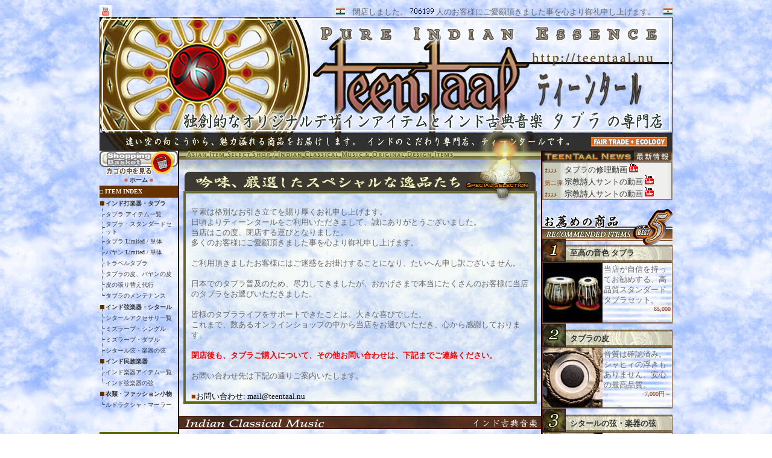

--- FILE ---
content_type: text/html
request_url: http://www.teentaal.nu/
body_size: 45484
content:
<html>
<head>
<title>タブラ：草木染め テキスタイル：オリジナル インド雑貨 - ティーンタール</title>
<meta http-equiv="Content-Type" content="text/html; charset=EUC-JP">
<meta name="revisit_after" content="10 days">
<meta name="keywords" content="タブラ,草木染め,カディ,手仕事,手紡ぎ手織り,テキスタイル,インド雑貨,アジアンファッション,民族楽器,インド音楽,インド古典音楽">
<meta name="description" content="インドの繊細な手仕事にこだわったオリジナル・デザイン雑貨。手紡ぎ手織りと草木染めのテキスタイル。最高峰 タブラを限定販売。インド古典音楽･タブラに詳しい専門店。">
<meta name="verify-v1" content="MeF0IQzBXEwknxXR37i72z1GiMebmAEYtgXQvN5CXIQ=" />
<META name="y_key" content="080a57a3226fbece">
<meta name="msvalidate.01" content="0AE214DC10678AA62AF031D87786BDF5" />
<style type="text/css">

<!--
BODY { font-family: "MS　Pゴシック", "OSAKA", background-image:url("ttsky.gif");background-attachment:fixed;}
font,b { line-height: 135% }
.lh145 { line-height: 145% }
a:link { color:#333333;text-decoration:none; }
a:visited { color:#666666;text-decoration:none; }
a:active { color:#FF0000;text-decoration:none; }
a:hover { color:#FF0000;text-decoration:underline; }
  -->
</style>
<LINK REL="shortcut icon" HREF="favicon.ico">
</head>
<body background="images/ttsky.gif" text="#666666">
<div align="center"> 
<table border="0" cellpadding="0" cellspacing="0">
<tr>
<td align="left" valign="bottom" width="200">
<table border="0" cellpadding="0" cellspacing="0">
<tr>
<td valign="middle" align="left" width="26"><a href="http://www.youtube.com/user/shopTeenTaal/videos" target="_blank"><img src="images/sns-youtube.gif" width="20" height="20" border="0" alt="ティーンタール公式チャンネル"></a></td>
</tr>
</table>
</td>
<td align="right" valign="bottom" width="750"><img src="images/flag_i.gif" width="15" height="10" border="0" alt="インド国旗アイコン"><font size="2">　閉店しました。 
<!-- FC2カウンター ここから -->
<script language="javascript" type="text/javascript" src="http://counter1.fc2.com/counter.php?id=25163401&main=1"></script><noscript><img src="http://counter1.fc2.com/counter_img.php?id=25163401&main=1" /></noscript>
<!-- FC2カウンター ここまで --> 人のお客様にご愛顧頂きました事を心より御礼申し上げます。　<img src="images/flag_i.gif" width="15" height="10" border="0" alt="インド国旗アイコン"></font></td>
</tr>
</table>
<table width="950" border="0" cellpadding="0" cellspacing="0">
<tr> 
<td><a href="index.html"><img src="images/top02.jpg" border="0" alt="ティーンタール"></a></td>
</tr>
</table>
<table width="950" border="0" cellpadding="0" cellspacing="0">
<tr><td valign="top"> 
<table width="130" border="0" cellpadding="0" cellspacing="0">
<tr><td width="130" valign="top"> 
<table width="100%" border="0" cellpadding="0" cellspacing="0">
<tr>
<form name="itemForm" action="http://teentaal.mame2plus.net/cart.jsp" method="post" target="cartwin">
<td>
<input type="hidden" name="listURL" value="close">
<input type="image" src="images/cart_in.gif">
</td>
</form>
</tr>
</table>
<table width="130" border="0" cellpadding="0" cellspacing="0">
<tr>
<td valign="middle" align="center" height="18"><font size="1"><b><font color="#CC6633">■</font> <a href="index.html">ホーム</a> <font color="#CC6633">■</font></b></font></td>
</tr>
<tr bgcolor="#663300">
<td valign="middle" align="left" height="20"><font size="1" color="#FFFFFF"><b><font color="#FFFFFF"> □</font> ITEM INDEX</b></font></td>
</tr>
</table>
<table width="130" border="0" cellpadding="0" cellspacing="1">
<tr>
<td><img src="images/dot1.gif" width="8" height="17"></td>
<td valign="middle"><font size="1" color="#333333"><b>インド打楽器・タブラ</b></font></td>
</tr>
<tr>
<td><img src="images/dot2.gif" width="8" height="17"></td>
<td valign="middle"><font size="1"><a href="music/tabla_index.html">タブラ アイテム一覧</a></font></td>
</tr>
<tr> 
<td><img src="images/dot2.gif" width="8" height="17"></td>
<td valign="middle"><font size="1"><a href="music/tab_tablaset.html">タブラ・スタンダードセット</a></font></td>
</tr>
<tr> 
<td><img src="images/dot2.gif" width="8" height="17"></td>
<td valign="middle"><font size="1"><a href="music/tab_tabla.html">タブラ Limited / 単体</a></font></td>
</tr>
<tr> 
<td><img src="images/dot2.gif" width="8" height="17"></td>
<td valign="middle"><font size="1"><a href="music/tab_bayan.html">バヤン Limited / 単体</a></font></td>
</tr>
<tr> 
<td><img src="images/dot2.gif" width="8" height="17"></td>
<td valign="middle"><font size="1"><a href="music/tab_traveltabla.html">トラベルタブラ</a></font></td>
</tr>
<tr>
<td><img src="images/dot2.gif" width="8" height="17"></td>
<td valign="middle"><font size="1"><a href="music/tab_spare_skin.html">タブラの皮、バヤンの皮</a></font></td>
</tr>
<tr>
<td><img src="images/dot2.gif" width="8" height="17"></td>
<td valign="middle"><font size="1"><a href="music/tab_repair_01.html">皮の張り替え代行</a></font></td>
</tr>
<tr>
<td><img src="images/dot3.gif" width="8" height="17"></td>
<td valign="middle"><font size="1"><a href="music/tab_repair_02.html">タブラのメンテナンス</a></font></td>
</tr>
<tr>
<tr>
<td><img src="images/dot1.gif" width="8" height="17"></td>
<td valign="middle"><font size="1" color="#333333"><b>インド弦楽器・シタール</b></font></td>
</tr>
<tr>
<td><img src="images/dot2.gif" width="8" height="17"></td>
<td valign="middle"><font size="1"><a href="music/sitar_index.html">シタールアクセサリ一覧</a></font></td>
</tr>
<tr>
<td><img src="images/dot2.gif" width="8" height="17"></td>
<td valign="middle"><font size="1"><a href="music/sitar_misrab.html">ミズラーブ・シングル</a></font></td>
</tr>
<tr>
<td><img src="images/dot2.gif" width="8" height="17"></td>
<td valign="middle"><font size="1"><a href="music/sitar_misrab2.html">ミズラーブ・ダブル</a></font></td>
</tr>
<tr> 
<td><img src="images/dot2.gif" width="8" height="17"></td>
<td valign="middle"><font size="1"><a href="music/ins_string.html">シタール弦・楽器の弦</a></font></td>
</tr>

<tr>
<td><img src="images/dot1.gif" width="8" height="17"></td>
<td valign="middle"><font size="1" color="#333333"><b>インド民族楽器</b></font></td>
</tr>
<tr>
<td><img src="images/dot2.gif" width="8" height="17"></td>
<td valign="middle"><font size="1"><a href="music/instrument_index.html">インド楽器アイテム一覧</a></font></td>
</tr>

<tr> 
<td><img src="images/dot3.gif" width="8" height="17"></td>
<td valign="middle"><font size="1"><a href="music/ins_string.html">インド弦楽器の弦</a></font></td>
</tr>

<tr>
<td><img src="images/dot1.gif" width="8" height="17"></td>
<td valign="middle"><font size="1" color="#333333"><b>衣類・ファッション小物</b></font></td>
</tr>
<tr>
<td><img src="images/dot3.gif" width="8" height="17"></td>
<td valign="middle"><font size="1"><a href="accessories/rudraksha01.html">ルドラクシャ・マーラー</a></font></td>
</tr>
</table>
</td>
</tr>
<tr><td valign="top"> 
<table width="130" border="0" cellpadding="0" cellspacing="0">
<tr>
<td width="130" valign="middle" align="center" border="0">
</td>
</tr>
</table>
</td>
</tr>
<tr><td valign="top"><br><br>
<table width="130" border="0" cellpadding="0" cellspacing="0">
<tr>
<td width="130" height="20" valign="middle" align="left" bgcolor="#666600"><font size="1" color="#FFFFFF"><b><font color="#FFFFFF"> □</font> CORNER</b></font></td>
</tr>
<tr>
<td height="18" valign="middle"><font size="1" color="#666600">■<a href="corner/about_tabla.html">タブラについて</a></font></td>
</tr>
<tr>
<td height="18" valign="middle"><font size="1" color="#666600">■<a href="corner/about_bayan.html">バヤンについて</a></font></td>
</tr>
<tr>
<td height="18" valign="middle"><font size="1" color="#666600">■<a href="corner/about_khadi.html">カディについて</a></font></td>
</tr>
</table>
</td>
</tr>
<tr><td> 
<table width="130" align="center" border="0" cellspacing="0" cellpadding="0">
<tr><td height="50" valign="middle"></td>
</tr>
<tr><td align="center"><a href="http://www.team-6.jp/" target="_blank" ><img src="images/eco6.gif" border="0" vspace="10" alt="ティーンタールも参加しています"></a></td>
</tr>
<tr><td align="center"><a href="http://www.wftday.org/japanese/" target="_blank" ><img src="images/ft2008.gif" border="0" vspace="10" alt="ティーンタールはフェアトレード（公平貿易）を推進しています"></a></td>
</tr>
<tr><td align="center"><font color="#009900" size="1">わたしたちは<br>フェアトレード(公平貿易)<br>エコロジー活動を<br>推進します<br><br></font></td>
</tr>
</table>
</td>
</tr>
</table>
</td>
<td height="100%" bgcolor="#330000">
<table border="0" cellpadding="0" cellspacing="0">
<tr><td width="2"></td>
</tr>
</table>
</td>
<td valign="top"> 
<table width="600" border="0" cellpadding="0" cellspacing="0">
<tr>
<td>
<table width="600" height="57" border="0" cellpadding="0" cellspacing="0">
<tr>
<td>
<table width="600" align="center" border="0" cellspacing="0" cellpadding="0">
<tr>
<td height="93" valign="top"><img src="images/banner01.png" width="600" height="93" valign="bottom"></td>
</tr>
</table>
</td>
</tr>
<tr>
<td>
<table border="0" background="images/banner02.png" cellspacing="0" cellpadding="0" width="600">
<tr>
<td>
<table width="560" align="center" border="0" cellspacing="0" cellpadding="0">
<tr>
<td height="113" colspan="3" valign="top">
<font size="2">平素は格別なお引き立てを賜り厚くお礼申し上げます。<br>
日頃よりティーンタールをご利用いただきまして、誠にありがとうございました。<br>
当店はこの度、閉店する運びとなりました。<br>
多くのお客様にご愛顧頂きました事を心より御礼申し上げます。<br><br>
ご利用頂きましたお客様にはご迷惑をお掛けすることになり、たいへん申し訳ございません。<br><br>
日本でのタブラ普及のため、尽力してきましたが、おかげさまで本当にたくさんのお客様に当店のタブラをお選びいただきました。<br><br>
皆様のタブラライフをサポートできたことは、大きな喜びでした。<br>
これまで、数あるオンラインショップの中から当店をお選びいただき、心から感謝しております。<br><br>
<font color="#FF0000" size="2"><b>閉店後も、タブラご購入について、その他お問い合わせは、下記までご連絡ください。</b></font><br><br>
お問い合わせ先は下記の通りご案内いたします。<br><br>

<font size="2" color="#993300">■</font><font size="2" color="#000000">お問い合わせ: mail@teentaal.nu</font></font></td>
</tr>
</table>
</td>
</tr>
</table>
</td>
</tr>
<tr>
<td>
<table width="586" align="center" border="0" cellspacing="0" cellpadding="0">
<tr>
<td height="4" valign="top"  bgcolor="#616708"></td>
</tr>
</table>
</td>
</tr>
</table>
</td>
</tr>
<tr>
<td> 
<table width="100%" border="0" cellpadding="0" cellspacing="0">
<tr>
<td width="600" height="20"></td>
</tr>
<tr>
<td width="600" height="1" bgcolor="#330000"></td>
</tr>
<tr>
<td><img src="images/bar01.gif" border="0" alt="インド古典音楽"></td>
</tr>
<tr>
<td width="600" height="1" bgcolor="#330000"></td>
</tr>
<tr>
<td width="600" height="20"></td>
</tr>
</table>
</td>
</tr>
<tr>
<td> 
<table width="590" align="center" border="0" cellpadding="0" cellspacing="0">
<tr>
<td><img src="images/bar01a.gif" border="0" alt="インド民族楽器"></td>
</tr>
</table>
</td>
</tr>
<tr><td> 
<table width="590" align="center" style="border-width:2px;border-style:solid;border-color:#FFFFFF;">
<tr>
<td valign="top" align="center"> 
<table width="110" border="0" cellspacing="0" cellpadding="0">
<tr>
<td height="17">
<table border="0" cellpadding="0" cellspacing="0">
<tr>
<td valign="bottom" align="left" width="40"><img src="images/new.gif" width="31" height="17" border="0" alt="Newアイコン"></td>
<td valign="bottom" align="right" width="70"><img src="images/original.png" width="61" height="15" border="0" alt="ティーンタールオリジナル"></td>
</tr>
</table>
</td>
</tr>
<tr><td height="15" valign="middle" align="center" bgcolor="#663300"><font size="1" color="#FFFFFF">タブラ アイテム一覧</font></td>
</tr>
<tr><td width="110" valign="top" align="left"><font size="1"><a href="music/tabla_index.html"><img src="item/images/t_items/tablaindex05.jpg" width="110" height="110" border="0" alt="良品質のタブラを提供します"></a><br>タブラに必要なアクセが何でも揃っている、<font color="#FF0033">タブラ専門店</font>こだわりの品揃え。</font></td>
</tr>
<tr>
<td valign="top" align="center" width="110">
<table border="0" cellpadding="0" cellspacing="0">
<tr>
<td valign="bottom" align="left" width="55"><img src="images/s_one.png" border="0" alt="一点ものあり"></td>
<td valign="bottom" align="right" width="55"><font size="1" color="#993300">300円～</font></td>
</tr>
</table>
</td>
</tr>
</table>
</td>
<td valign="top" align="center"> 
<table width="110" border="0" cellspacing="0" cellpadding="0">
<tr>
<td height="17">
<table border="0" cellpadding="0" cellspacing="0">
<tr>
<td valign="bottom" align="left" width="40"><img src="images/new.gif" width="31" height="17" border="0" alt="Newアイコン"></td>
<td valign="bottom" align="right" width="70"><img src="images/original.png" width="61" height="15" border="0" alt="ティーンタールオリジナル"></td>
</tr>
</table>
</td>
</tr>
<tr><td height="15" valign="middle" align="center" bgcolor="#663300"><font size="1" color="#FFFFFF">タブラLimited</font></td>
</tr>
<tr><td width="110" valign="bottom" align="left"><font size="1"><a href="music/tab_tabla.html"><img src="item/images/t_items/tabla04.jpg" width="110" height="110" border="0" alt="良品質のタブラを提供します"></a><br>バラナシ産の最高峰タブラを<font color="#FF0033">限定販売！!</font>　徹底管理で音質にハズレなし！</font>
</td>
</tr>
<tr>
<td valign="top" align="center" width="110">
<table border="0" cellpadding="0" cellspacing="0">
<tr>
<td valign="bottom" align="left" width="55"><img src="images/s_one_all.png" border="0" alt="全て一点もの"></td>
<td valign="bottom" align="right" width="55"><font size="1" color="#993300">40,000円～</font></td>
</tr>
</table>
</td>
</tr>
</table>
</td>
<td valign="top" align="center"> 
<table width="110" border="0" cellspacing="0" cellpadding="0">
<tr>
<td height="17">
<table border="0" cellpadding="0" cellspacing="0">
<tr>
<td valign="bottom" align="left" width="40"><img src="images/new.gif" width="31" height="17" border="0" alt="Newアイコン"></td>
<td valign="bottom" align="right" width="70"><img src="images/original.png" width="61" height="15" border="0" alt="ティーンタールオリジナル"></td>
</tr>
</table>
</td>
</tr>
<tr><td height="15" valign="middle" align="center" bgcolor="#663300"><font size="1" color="#FFFFFF">バヤンLimited</font></td>
</tr>
<tr><td width="110" valign="top" align="left"><font size="1"><a href="music/tab_bayan.html"><img src="item/images/t_items/bayan06.jpg" width="110" height="110" border="0" alt="ティーンタールはタブラの販売と、タブラのメンテナンスも行います。"></a><br>ティーンタール<font color="#FF0033">特注３ミリ板</font>を採用。究極の重低音を体感してほしい。</font></td>
</tr>
<tr>
<td valign="top" align="center" width="110">
<table border="0" cellpadding="0" cellspacing="0">
<tr>
<td valign="bottom" align="left" width="55"><img src="images/s_one_all.png" border="0" alt="全て一点もの"></td>
<td valign="bottom" align="right" width="55"><font size="1" color="#993300">55,000円～</font></td>
</tr>
</table>
</td>
</tr>
</table>
</td>
<td valign="top" align="center"> 
<table width="110" border="0" cellspacing="0" cellpadding="0">
<tr>
<td height="17">
<table border="0" cellpadding="0" cellspacing="0">
<tr>
<td valign="bottom" align="left" width="40"><img src="images/new.gif" width="31" height="17" border="0" alt="Newアイコン"></td>
<td valign="bottom" align="right" width="70"><img src="images/original.png" width="61" height="15" border="0" alt="ティーンタールオリジナル"></td>
</tr>
</table>
</td>
</tr>
<tr><td height="15" valign="middle" align="center" bgcolor="#663300"><font size="1" color="#FFFFFF">タブラスタンダードセット</font></td>
</tr>
<tr><td width="110" valign="bottom" align="left"><font size="1"><a href="music/tab_tablaset.html"><img src="item/images/t_items/tablaset10-s.jpg" width="110" height="110" border="0"></a><br>低価格だけど<font color="#FF0033">高品質</font>のタブラセットをお探しの方、これで決まりです。</font>
</td>
</tr>
<tr>
<td valign="top" align="center" width="110">
<table border="0" cellpadding="0" cellspacing="0">
<tr>
<td valign="bottom" align="left" width="55"><img src="images/s_one_all.png" border="0" alt="全て一点もの"></td>
<td valign="bottom" align="right" width="55"><font size="1" color="#993300">65,000円</font></td>
</tr>
</table>
</td>
</tr>
</table>
</td>
</tr>
<tr>
<td height="10" colspan="4"></td>
</tr>
<tr><td valign="top" align="center"> 
<table width="110" border="0" cellspacing="0" cellpadding="0">
<tr>
<td height="17">
<table border="0" cellpadding="0" cellspacing="0">
<tr>
<td valign="bottom" align="left" width="40"><img src="images/new.gif" width="31" height="17" border="0" alt="Newアイコン"></td>
<td valign="bottom" align="right" width="70"><img src="images/original.png" width="61" height="15" border="0" alt="ティーンタールオリジナル"></td>
</tr>
</table>
</td>
</tr>
<tr><td height="15" valign="middle" align="center" bgcolor="#663300"><font size="1" color="#FFFFFF">トラベル タブラ</font></td>
</tr>
<tr><td width="110" valign="bottom" align="left"><font size="1"><a href="music/tab_traveltabla.html"><img src="item/images/t_items/travel08.jpg" width="110" height="110" border="0"></a><br>旅のお供は小型で軽量な<font color="#FF0033">こどもタブラ</font>。小さくても本格的な音にこだわり。</font>
</td>
</tr>
<tr>
<td valign="top" align="center" width="110">
<table border="0" cellpadding="0" cellspacing="0">
<tr>
<td valign="bottom" align="left" width="55"><img src="images/s_one_all.png" border="0" alt="全て一点もの"></td>
<td valign="bottom" align="right" width="55"><font size="1" color="#993300">55,000円</font></td>
</tr>
</table>
</td>
</tr>
</table>
</td>
<td valign="top" align="center"> 
<table width="110" border="0" cellspacing="0" cellpadding="0">
<tr>
<td height="17">
<table border="0" cellpadding="0" cellspacing="0">
<tr>
<td valign="bottom" align="left" width="40"><img src="images/new.gif" width="31" height="17" border="0" alt="Newアイコン"></td>
<td valign="bottom" align="right" width="70"><img src="images/original.png" width="61" height="15" border="0" alt="ティーンタールオリジナル"></td>
</tr>
</table>
</td>
</tr>
<tr><td height="15" valign="middle" align="center" bgcolor="#663300"><font size="1" color="#FFFFFF">タブラの皮、バヤンの皮</font></td>
</tr>
<tr><td width="110" valign="top" align="left"><font size="1"><a href="music/tab_spare_skin.html"><img src="item/images/t_items/spare03-s.jpg" width="110" height="110" border="0" alt="ティーンタールのタブラの皮。安心の品質です。"></a><br>音質は<font color="#FF0033">確認済み</font>。シャヒィの浮きもありません。安心の最高品質。</font></td>
</tr>
<tr>
<td valign="top" align="center" width="110">
<table border="0" cellpadding="0" cellspacing="0">
<tr>
<td valign="bottom" align="left" width="55"></td>
<td valign="bottom" align="right" width="55"><font size="1" color="#993300">7,000円</font></td>
</tr>
</table>
</td>
</tr>
</table>
</td>
<td valign="top" align="center"> 
<table width="110" border="0" cellspacing="0" cellpadding="0">
<tr>
<td>
<table border="0" cellpadding="0" cellspacing="0">
<tr>
<td valign="bottom" align="left" width="40"></td>
<td valign="bottom" align="right" height="17" width="70"><img src="images/original.png" width="61" height="15" border="0" alt="ティーンタールオリジナル"></td>
</tr>
</table>
</td>
</tr>
<tr><td height="15" valign="middle" align="center" bgcolor="#663300"><font size="1" color="#FFFFFF">タブラのメンテナンス</font></td>
</tr>
<tr><td width="110" valign="top" align="left"><font size="1"><a href="music/tab_repair_02.html"><img src="item/images/t_items/repair02-s.jpg" width="110" height="110" border="0" alt="ティーンタールはタブラの販売と、タブラのメンテナンスも行います。"></a><br>しばらく使ってなくて音の鳴らなくなったタブラも、<font color="#FF0033">必ず甦らせます !</font></font>
</td>
</tr>
<tr>
<td valign="top" align="center" width="110">
<table border="0" cellpadding="0" cellspacing="0">
<tr>
<td valign="bottom" align="left" width="55"></td>
<td valign="bottom" align="right" width="55"><font size="1" color="#993300">3,000円～</font></td>
</tr>
</table>
</td>
</tr>
</table>
</td>
<td valign="top" align="center"> 
<table width="110" border="0" cellspacing="0" cellpadding="0">
<tr>
<td>
<table border="0" cellpadding="0" cellspacing="0">
<tr>
<td valign="bottom" align="left" width="40"></td>
<td valign="bottom" align="right" height="17" width="70"><img src="images/original.png" width="61" height="15" border="0" alt="ティーンタールオリジナル"></td>
</tr>
</table>
</td>
</tr>
<tr><td height="15" valign="middle" align="center" bgcolor="#663300"><font size="1" color="#FFFFFF">皮の張替え代行</font></td>
</tr>
<tr><td width="110" valign="top" align="left"><font size="1"><a href="music/tab_repair_01.html"><img src="item/images/t_items/repair01-s.jpg" width="110" height="110" border="0" alt="ティーンタールはタブラの販売と、タブラのメンテナンスも行います。"></a><br>面倒な張替えは当店におまかせ！豊富なノウハウで<font color="#FF0033">抜群のチューニング</font>。</font></td>
</tr>
<tr>
<td valign="top" align="center" width="110">
<table border="0" cellpadding="0" cellspacing="0">
<tr>
<td valign="bottom" align="left" width="55"></td>
<td valign="bottom" align="right" width="55"><font size="1" color="#993300">6,000円</font></td>
</tr>
</table>
</td>
</tr>
</table>
</td>
</tr>
<tr>
<td height="10" colspan="4"></td>
</tr>
<tr>
<td valign="top" align="center"> 
<table width="110" border="0" cellspacing="0" cellpadding="0">
<tr>
<td>
<table border="0" cellpadding="0" cellspacing="0">
<tr>
<td height="17" width="40" valign="bottom" align="left"></td>
<td valign="bottom" align="right" width="70"></td>
</tr>
</table>
</td>
</tr>
<tr><td height="15" valign="middle" align="center"><font size="1" color="#FFFFFF"></font></td>
</tr>
<tr>
<td width="110" valign="top" align="left"></td>
</tr>
<tr>
<td valign="top" align="center" width="110">
<table border="0" cellpadding="0" cellspacing="0">
<tr>
<td valign="bottom" align="center" width="55"></td>
<td valign="bottom" align="right" width="55"></td>
</tr>
</table>
</td>
</tr>
</table>
</td>
<td valign="top" align="center"> 
<table width="110" border="0" cellspacing="0" cellpadding="0">
<tr>
<td>
<table border="0" cellpadding="0" cellspacing="0">
<tr>
<td height="17" width="40" valign="bottom" align="left"></td>
<td valign="bottom" align="right" width="70"></td>
</tr>
</table>
</td>
</tr>
<tr><td height="15" valign="middle" align="center"><font size="1" color="#FFFFFF"></font></td>
</tr>
<tr>
<td width="110" valign="top" align="left"></td>
</tr>
<tr>
<td valign="top" align="center" width="110">
<table border="0" cellpadding="0" cellspacing="0">
<tr>
<td valign="bottom" align="center" width="55"></td>
<td valign="bottom" align="right" width="55"></td>
</tr>
</table>
</td>
</tr>
</table>
</td>
<td valign="top" align="center"> 
<table width="110" border="0" cellspacing="0" cellpadding="0">
<tr>
<td>
<table border="0" cellpadding="0" cellspacing="0">
<tr>
<td height="17" width="40" valign="bottom" align="left"></td>
<td valign="bottom" align="right" width="70"></td>
</tr>
</table>
</td>
</tr>
<tr><td height="15" valign="middle" align="center"><font size="1" color="#FFFFFF"></font></td>
</tr>
<tr>
<td width="110" valign="top" align="left"></td>
</tr>
<tr>
<td valign="top" align="center" width="110">
<table border="0" cellpadding="0" cellspacing="0">
<tr>
<td valign="bottom" align="center" width="55"></td>
<td valign="bottom" align="right" width="55"></td>
</tr>
</table>
</td>
</tr>
</table>
</td>
<td valign="top" align="center"> 
<table width="110" border="0" cellspacing="0" cellpadding="0">
<tr>
<td>
</td>
</tr>
</table>
</td>
</tr>
<tr>
<td height="10" colspan="4"></td>
</tr>
<tr>
<td valign="top" align="center"> 
<table width="110" border="0" cellspacing="0" cellpadding="0">
<tr>
<td height="17">
<table border="0" cellpadding="0" cellspacing="0">
<tr>
<td valign="bottom" align="left" width="40"><img src="images/new.gif" width="31" height="17" border="0" alt="Newアイコン"></td>
<td valign="bottom" align="right" height="17" width="70"><img src="images/original.png" width="61" height="15" border="0" alt="ティーンタールオリジナル"></td>
</tr>
</table>
</td>
</tr>
<tr><td height="15" valign="middle" align="center" bgcolor="#663300"><font size="1" color="#FFFFFF">インド楽器アイテム一覧</font></td>
</tr>
<tr><td width="110" valign="top" align="left"><font size="1"><a href="music/instrument_index.html"><img src="item/images/instrument/02-s.jpg" width="110" height="110" border="0" alt="シタール"></a><br>こだわりのプロ仕様 <font color="#FF0033">ミズラーブ</font> など、高品質インド弦楽器のアクセサリー。</font></td>
</tr>
<tr>
<td valign="top" align="center" width="110">
<table border="0" cellpadding="0" cellspacing="0">
<tr>
<td valign="bottom" align="left" width="55"></td>
<td valign="bottom" align="right" width="55"><font size="1" color="#993300">500円～</font></td>
</tr>
</table>
</td>
</tr>
</table>
</td>
<td valign="top" align="center"> 
<table width="110" border="0" cellspacing="0" cellpadding="0">
<tr>
<td height="17">
<table border="0" cellpadding="0" cellspacing="0">
<tr>
<td valign="bottom" align="left" width="40"><img src="images/new.gif" width="31" height="17" border="0" alt="Newアイコン"></td>
<td valign="bottom" align="right" height="17" width="70"><img src="images/original.png" width="61" height="15" border="0" alt="ティーンタールオリジナル"></td>
</tr>
</table>
</td>
</tr>
<tr><td height="15" valign="middle" align="center" bgcolor="#663300"><font size="1" color="#FFFFFF">ミズラーブ - ダブル</font></td>
</tr>
<tr>
<td width="110" valign="top" align="left"><font size="1"><a href="music/sitar_misrab2.html"><img src="item/images/instrument/sit-misrab01b.jpg" height="110" width="110" border="0" alt="ミズラーブ"></a><br>ずれにくい<font color="#FF0033">二重挟み構造</font>のミズラーブ。かつてないホールド感を実現。</font></td>
</tr>
<tr>
<td valign="top" align="center" width="110">
<table border="0" cellpadding="0" cellspacing="0">
<tr>
<td valign="bottom" align="left" width="55"></td>
<td valign="bottom" align="right" width="55"><font size="1" color="#993300">500円</font></td>
</tr>
</table>
</td>
</tr>
</table>
</td>
<td valign="top" align="center"> 
<table width="110" border="0" cellspacing="0" cellpadding="0">
<tr>
<td height="17">
<table border="0" cellpadding="0" cellspacing="0">
<tr>
<td valign="bottom" align="left" width="40"><img src="images/new.gif" width="31" height="17" border="0" alt="Newアイコン"></td>
<td valign="bottom" align="right" height="17" width="70"><img src="images/original.png" width="61" height="15" border="0" alt="ティーンタールオリジナル"></td>
</tr>
</table>
</td>
</tr>
<tr><td height="15" valign="middle" align="center" bgcolor="#663300"><font size="1" color="#FFFFFF">ミズラーブ - シングル</font></td>
</tr>
<tr><td width="110" valign="top" align="left"><font size="1"><a href="music/sitar_misrab.html"><img src="item/images/instrument/sit-misrab02d.jpg" height="110" width="110" border="0" alt="ミズラーブ"></a><br>シタールのピック。銅線を巻くことで指への負荷を軽減。安定したホールド感</font></td>
</tr>
<tr>
<td valign="top" align="center" width="110">
<table border="0" cellpadding="0" cellspacing="0">
<tr>
<td valign="bottom" align="left" width="55"></td>
<td valign="bottom" align="right" width="55"><font size="1" color="#993300">300円</font></td>
</tr>
</table>
</td>
</tr>
</table>
</td>
<td valign="top" align="center"> 
<table width="110" border="0" cellspacing="0" cellpadding="0">
<tr>
<td>
<table border="0" cellpadding="0" cellspacing="0">
<tr>
<td valign="bottom" align="left" width="40"><img src="images/new.gif" width="31" height="17" border="0" alt="Newアイコン"></td>
<td valign="bottom" align="right" height="17" width="70"><img src="images/original.png" width="61" height="15" border="0" alt="ティーンタールオリジナル"></td>
</tr>
</table>
</td>
</tr>
<tr><td height="15" valign="middle" align="center" bgcolor="#663300"><font size="1" color="#FFFFFF">シタールのアクセサリ</font></td>
</tr>
<tr>
<td width="110" valign="top" align="left"><font size="1"><a href="music/sitar_index.html"><img src="item/images/instrument/sit-index03.jpg" border="0" alt="シタールの弦"></a><br>シタールアクセを豊富に揃えています。厳選した素材で <font color="#FF0033">安心の品質</font>。</font></td>
</tr>
<tr>
<td valign="top" align="center" width="110">
<table border="0" cellpadding="0" cellspacing="0">
<tr>
<td valign="bottom" align="left" width="55"></td>
<td valign="bottom" align="right" width="55"><font size="1" color="#993300">1,500円～</font></td>
</tr>
</table>
</td>
</tr>
</table>
</td>
</tr>
<tr>
<td height="10" colspan="4"></td>
</tr>
<tr>

<td valign="top" align="center"> 
<table width="110" border="0" cellspacing="0" cellpadding="0">
<tr>
<td>
<table border="0" cellpadding="0" cellspacing="0">
<tr>
<td valign="bottom" align="left" width="40"><img src="images/new.gif" width="31" height="17" border="0" alt="Newアイコン"></td>
<td valign="bottom" align="right" height="17" width="70"></td>
</tr>
</table>
</td>
</tr>
<tr><td height="15" valign="middle" align="center" bgcolor="#663300"><font size="1" color="#FFFFFF">シタール弦・楽器の弦</font></td>
</tr>
<tr>
<td width="110" valign="top" align="left"><font size="1"><a href="music/ins_string.html"><img src="item/images/instrument/string-steel-3-s.jpg" border="0" alt="シタールの弦"></a><br>シタール他、楽器の弦。プロ仕様 <font color="#FF0033">安定したテンション</font>のドイツ製。</font></td>
</tr>
<tr>
<td valign="top" align="center" width="110">
<table border="0" cellpadding="0" cellspacing="0">
<tr>
<td valign="bottom" align="left" width="55"></td>
<td valign="bottom" align="right" width="55"><font size="1" color="#993300">2,000円～</font></td>
</tr>
</table>
</td>
</tr>
</table>
</td>

<td valign="top" align="center"> 
<table width="110" border="0" cellspacing="0" cellpadding="0">
<tr>
<td height="17">
<table border="0" cellpadding="0" cellspacing="0">
<tr>
<td valign="bottom" align="left" width="40"><img src="images/new.gif" width="31" height="17" border="0" alt="Newアイコン"></td>
<td valign="bottom" align="right" height="17" width="70"></td>
</tr>
</table>
</td>
</tr>
<tr><td height="15" valign="middle" align="center" bgcolor="#663300"><font size="1" color="#FFFFFF">調律用のペグ</font></td>
</tr>
<tr>
<td width="110" valign="top" align="left"><font size="1"><a href="music/sitar_peg.html"><img src="item/images/instrument/sit-peg01g.jpg" border="0" alt="シタールのペグ"></a><br>繊細な調律を可能にするため素材にこだわり、<font color="#FF0033">シーシャムと黒檀製</font>。</font></td>
</tr>
<tr>
<td valign="top" align="center" width="110">
<table border="0" cellpadding="0" cellspacing="0">
<tr>
<td valign="bottom" align="left" width="55"></td>
<td valign="bottom" align="right" width="55"><font size="1" color="#993300">600円～</font></td>
</tr>
</table>
</td>
</tr>
</table>
</td>
</tr>
<tr>
<td height="10" colspan="4"></td>
</tr>
</table>
</td>
</tr>
<tr>
<td> 
<table width="590" align="center" border="0" cellpadding="0" cellspacing="0">
<tr>
<td height="10"></td>
</tr>
</table>
</td>
</tr>
<tr><td>
<table width="100%" border="0" cellpadding="0" cellspacing="0">
<tr>
<td width="600" height="20"></td>
</tr>


<tr><td width="600" height="1" bgcolor="#330000"></td>

</table>
</td>
</tr>
<tr>
<td> 
</td>
</tr>
<tr>
<td> 
<table width="590" align="center" border="0" cellpadding="0" cellspacing="0">
<tr>

</tr>
</table>
</td>
</tr>
<tr><td> 

</td>
</tr>
<tr>
<td>

<table width="100%" border="0" cellpadding="0" cellspacing="0">
<tr><td width="600" height="1" bgcolor="#330000"></td>
</tr>
<tr><td><img src="images/bar03.gif" border="0" width="600" height="20" alt="デザイン雑貨"></td>
</tr>
<tr><td width="600" height="1" bgcolor="#330000"></td>
</tr>
<tr><td width="600" height="20"></td>
</tr>
</table>
</td>
</tr>
<tr>
<td> 
</td>
</tr>
<tr>
<td> 

</td>
</tr>
<tr>
<td> 
<table width="590" align="center" border="0" cellpadding="0" cellspacing="0">
<tr>
<td><br><img src="images/bar01f.gif" border="0" alt="インドの定番アイテム"></td>
</tr>
</table>
</td>
</tr>
<tr><td> 
<table width="590" align="center" style="border-width:2px;border-style:solid;border-color:#FFFFFF;">
<tr>
<td valign="top" align="center"> 
<table width="110" border="0" cellspacing="0" cellpadding="0">
<tr>
<td height="17">
<table border="0" cellpadding="0" cellspacing="0">
<tr>
<td valign="bottom" align="left" width="40" height="17"></td>
<td valign="bottom" align="right" width="70"><img src="images/original.png" width="61" height="15" border="0" alt="ティーンタールオリジナル"></td>
</tr>
</table>
</td>
</tr>
<tr><td height="15" valign="middle" align="center" bgcolor="#993300"><font size="1" color="#FFFFFF">ルドラクシャ・マーラー</font></td>
</tr>
<tr><td width="110" valign="top" align="left"><font size="1"><a href="accessories/rudraksha01.html"><img src="item/images/rudra/01a-s.jpg" width="110" height="110" border="0" alt="ルドラクシャ・マーラー"></a><br>シヴァ神の涙の結晶。身に着けるだけで心を浄化すると伝えられる。</font></td>
</tr>
<tr>
<td valign="top" align="center" width="110">
<table border="0" cellpadding="0" cellspacing="0">
<tr>
<td valign="bottom" align="left" width="55"><img src="images/s_one_all.png" border="0" alt="全て一点もの"></td>
<td valign="bottom" align="right" width="55"><font size="1" color="#993300">7,000円～</font></td>
</tr>
</table>
</td>
</tr>
</table>
</td>
<td valign="top" align="center"> 
<table width="110" border="0" cellspacing="0" cellpadding="0">




</table>
</td>
<td valign="top" align="center"> 
  <table width="110" border="0" cellspacing="0" cellpadding="0">
<tr><td height="17" valign="middle" align="left"></td>
</tr>
<tr><td></td>
</tr>
<tr><td width="110" valign="top" align="left"><font size="1"></font></td>
</tr>
<tr>
<td valign="top" align="center" width="110">
<table border="0" cellpadding="0" cellspacing="0">
<tr>
<td valign="bottom" align="left" width="55"></td>
<td valign="bottom" align="right" width="55"><font size="1" color="#993300"></font></td>
</tr>
</table>
</td>
</tr>

</table>
</td>
</tr>
<tr>
<td valign="top" align="center"> 

</td>
<td valign="top" align="center"> 
<table width="110" border="0" cellspacing="0" cellpadding="0">
<tr>
<td>
<table border="0" cellpadding="0" cellspacing="0">
<tr>
<td height="17" width="40" valign="bottom" align="left"></td>
<td valign="bottom" align="right" width="70"></td>
</tr>
</table>
</td>
</tr>
<tr><td height="15" valign="middle" align="center"><font size="1" color="#FFFFFF"></font></td>
</tr>
<tr>
<td width="110" valign="top" align="left"></td>
</tr>
<tr>
<td valign="top" align="center" width="110">
<table border="0" cellpadding="0" cellspacing="0">
<tr>
<td valign="bottom" align="center" width="55"></td>
<td valign="bottom" align="right" width="55"></td>
</tr>
</table>
</td>
</tr>
</table>
</td>
<td valign="top" align="center"> 
<table width="110" border="0" cellspacing="0" cellpadding="0">
<tr>
<td>
<table border="0" cellpadding="0" cellspacing="0">
<tr>
<td height="17" width="40" valign="bottom" align="left"></td>
<td valign="bottom" align="right" width="70"></td>
</tr>
</table>
</td>
</tr>
<tr><td height="15" valign="middle" align="center"><font size="1" color="#FFFFFF"></font></td>
</tr>
<tr>
<td width="110" valign="top" align="left"></td>
</tr>
<tr>
<td valign="top" align="center" width="110">
<table border="0" cellpadding="0" cellspacing="0">
<tr>
<td valign="bottom" align="center" width="55"></td>
<td valign="bottom" align="right" width="55"></td>
</tr>
</table>
</td>
</tr>
</table>
</td>
<td valign="top" align="center"> 
<table width="110" border="0" cellspacing="0" cellpadding="0">
<tr>
<td valign="top" align="center"> 
<table width="110" border="0" cellspacing="0" cellpadding="0">
<tr>
<td valign="top" align="center" width="110"></td>
</tr>
</table>
</td>
</tr>
</table>
</td>
</tr>
<tr>
<td height="10" colspan="4"></td>
</tr>
<tr>
<td valign="top" align="center"> 

</td>
<td valign="top" align="center"> 
<table width="110" border="0" cellspacing="0" cellpadding="0">
<tr>
<td valign="top" align="center" width="110"></td>
</tr>
</table>
</td>
<td valign="top" align="center"> 
<table width="110" border="0" cellspacing="0" cellpadding="0">
<tr>
<td valign="top" align="center" width="110"></td>
</tr>
</table>
</td>
<td valign="top" align="center"> 
<table width="110" border="0" cellspacing="0" cellpadding="0">
<tr>
<td valign="top" align="center" width="110"></td>
</tr>
</table>
</td>
</tr>
<tr>
<td height="10" colspan="4"></td>
</tr>
</table><br><br>
</td>
</tr>
<tr>
<td> 

</td>
</tr>
</table></td>
<td height="100%" bgcolor="#330000">
<table border="0" cellpadding="0" cellspacing="0">
<tr><td width="2"></td>
</tr>
</table>
</td>
<td valign="top"> 
<table width="216" border="0" cellpadding="0" cellspacing="0">
<tr><td valign="top"> 


<table width="216" border="0" cellpadding="0" cellspacing="0">
<tr>
<td align="center">
</td>
</tr>
</table>
<table width="216" border="0" cellpadding="0" cellspacing="0">
<tr><td width="216" valign="middle"><img src="images/news.gif" border="0" alt="ティーンタールの最新情報"></td>
</tr>
</table>
<table width="216" cellpadding="0" cellspacing="0" background="images/news_bg.gif" style="border-width:2px;border-style:solid;border-color:#8C7F72;">
<tr valign="bottom">
<td height="20" width="2"></td>
<td width="33" align="left"><font size="1" color="#993300">ｵｽｽﾒ</font></td>
<td width="177" align="left"><font size="2"><a href="https://youtu.be/LtAYxzd3lYg" target="_blank">タブラの修理動画 </a></font><img src="images/youtube.png" border="0" alt="YouTube"></td>
</tr>
<tr valign="bottom">
<td height="20" width="2"></td>
<td width="33" align="left"><font size="1" color="#993300">第二弾</font></td>
<td width="177" align="left"><font size="2"><a href="http://www.youtube.com/watch?v=MURpJYlM_Lc" target="_blank">宗教詩人サントの動画 </a></font><img src="images/youtube.png" border="0" alt="YouTube"></td>
</tr>
<tr valign="bottom">
<td height="20" width="2"></td>
<td width="33" align="left"><font size="1" color="#993300">ｵｽｽﾒ</font></td>
<td width="177" align="left"><font size="2"><a href="http://www.youtube.com/watch?v=uS_ktRTUm3c" target="_blank">宗教詩人サントの動画 </a></font><img src="images/youtube.png" border="0" alt="YouTube"></td>
</tr>
</table>
<table width="216" border="0" cellpadding="0" cellspacing="0">
<tr><td width="216" height="15"></td>
</tr>
</table>
</td>
</tr>
<tr><td width="216" valign="middle" align="center"> 
<table border="0" cellspacing="0" cellpadding="0" background="images/reco1.gif">
<tr><td valign="middle" height="58" width="46"></td>
<td valign="middle" height="58" width="170"></td>
</tr>
<tr><td valign="middle" height="30" width="46"></td>
<td valign="middle" align="left" height="30" width="170"><font size="2" color="#333333"><b>至高の音色 タブラ</b></font></td>
</tr>
</table>
<table cellspacing="0" cellpadding="0" style="border-width:1px;border-style:solid;border-color:#5A3D23;">
<tr>
<td valign="top"><a href="music/tab_tablaset.html"><img src="item/images/t_items/tablaset10-s.jpg" width="99" height="99" border="0"></a></td>
<td valign="top"><table cellspacing="2" border="0" cellpadding="0" background="images/1border.gif">
<tr><td valign="top" height="95"><font size="2">当店が自信を持ってお勧めする、高品質スタンダードタブラセット。<div align="right"><font size="1" color="#993300"> 65,000</font></div></font></td>
</tr>
</table>
</td>
</tr>
</table>
<table width="216" border="0" cellpadding="0" cellspacing="0">
<tr><td height="1" bgcolor="#8C7F72"></td>
</tr>
</table>
<table border="0" cellspacing="0" cellpadding="0" background="images/reco2.gif">
<tr><td valign="middle" height="11" width="46"></td>
<td valign="top" height="11" width="170"></td>
</tr>
<tr><td valign="middle" height="28" width="46"></td>
<td valign="middle" align="left" height="28" width="170"><font size="2" color="#333333"><b>タブラの皮</b></font></td>
</tr>
</table>
<table cellspacing="0" cellpadding="0" style="border-width:1px;border-style:solid;border-color:#5A3D23;">
<tr><td valign="middle"><a href="music/tab_spare_skin.html"><img src="item/images/t_items/spare03-s.jpg" width="99" height="99" border="0" alt="タブラの皮"></a></td>
<td valign="top"><table cellspacing="2" border="0" cellpadding="0" background="images/1border.gif">
<tr><td valign="top" height="95"><font size="2">音質は確認済み。シャヒィの浮きもありません。安心の最高品質。<div align="right"><font size="1" color="#993300"> 7,000円～</font></div></font></td>
</tr>
</table></td>
</tr>
</table>
<table width="216" border="0" cellpadding="0" cellspacing="0">
<tr><td height="1" bgcolor="#8C7F72"></td>
</tr>
</table>
<table border="0" cellspacing="0" cellpadding="0" background="images/reco3.gif">
<tr><td valign="middle" height="11" width="46"></td>
<td valign="top" height="11" width="170"></td>
</tr>
<tr><td valign="middle" height="28" width="46"></td>
<td valign="middle" align="left" height="28" width="170"><font size="2" color="#333333"><b>シタールの弦・楽器の弦</b></font></td>
</tr>
</table>
<table cellspacing="0" cellpadding="0" style="border-width:1px;border-style:solid;border-color:#5A3D23;">
<tr><td valign="middle"><a href="music/ins_string.html"><img src="item/images/instrument/string-steel-3-s.jpg" width="99" height="99" border="0" alt="キャメルレザーサンダル"></a></td>
<td valign="top"><table cellspacing="2" border="0" cellpadding="0" background="images/1border.gif">
<tr><td valign="top" height="95"><font size="2">シタール他、楽器の弦。プロ仕様、安定したテンションのドイツ製。<div align="right"><font size="1" color="#993300"> 2,000円～</font></div></font></td>
</tr>
</table></td>
</tr>
</table>
<table width="216" border="0" cellpadding="0" cellspacing="0">
<tr><td height="1" bgcolor="#8C7F72"></td>
</tr>
</table>
</td>
</tr>
<tr><td align="center"> 
</td>
</tr>
<tr><td align="center"> 
</td>
</tr>
</table>
</td>
</tr>
</table>
<table border="0" cellpadding="0" cellspacing="0">
<tr>
<td width="950" height="5" bgcolor="#330000"></td>
</tr>
<tr>
<td width="950" height="2"></td>
</tr>
<tr>
<td width="950" height="1" bgcolor="#663300"></td>
</tr>
</table>
<table border="0" cellpadding="0" cellspacing="0" width="950">
<tr>
<td><table border="0" cellpadding="0" cellspacing="0" background="images/green-bg.gif" height="170">
<tr>
<td valign="bottom" height="15"><img src="images/1x6.gif" height="6" width="440" border="0"></td>
</tr>
<tr>
<td height="40">　<img src="images/reuse.gif" border="0" alt="リユース" width="156" height="22"></td>
</tr>
<tr>
<td valign="top" align="center"><table border="0" cellspacing="0" cellpadding="0">
<tr>
<td><font color="#ffffff" size="2" class="lh145">ここ近年、旅をしていると環境汚染がとても気になります。<br>当店でお買い上げ商品の梱包は、資源の節約、自然環境を配慮して、<br>ほとんど汚れていない不要になったショッピングバッグやダンボール箱、<br>新聞紙や再生紙を利用したクッション材などを再利用しています。<br>ご協力、ご理解のほど、よろしくお願いします !</font></td>
</tr>
</table></td>
</tr>
<tr>
<td valign="top" height="15"><img src="images/6x1.gif" height="6" width="440" border="0"></td>
</tr>
</table></td>
<td align="right">
<p>
<table border="0" cellpadding="0" cellspacing="0" width="500" height="170">
<tr>
<td bgcolor="#F9FAE7" height="50" align="center" valign="top"><img src="images/wood.gif" border="0" vspace="7" alt="ティーンタールからメッセージ" width="491" height="31"></td>
</tr>
<tr>
<td valign="top" bgcolor="#F9FAE7" align="center"><table border="0" cellspacing="0" cellpadding="0">
<tr>
<td>
<p><font size="2" class="lh145">当店の全商品は、店長が直接インドに出向いて吟味厳選して仕入れた商品と<br>当店でデザイン、オリジナル制作した商品のみを販売しています。<br>どこにも売っていないもの、良質なインド雑貨を求めているかたにお薦めです。</font></P>
<p><font size="2" class="lh145">インドならではの伝統技法、伝統素材を駆使して職人さんたちが作った商品と<br>お客さまとの出会いの架け橋として、ずっとサポートしていければと願っています。</font>
</td>
</tr>
</table></td>
</tr>
</table></td>
</tr>
</table>
<table border="0" cellspacing="0" cellpadding="0" height="5">
<tr>
<td></td>
</tr>
</table>
<table border="0" cellpadding="0" cellspacing="0" bgcolor="#000000" width="950" height="43">
<tr>
<td>
<table border="0" cellspacing="0" cellpadding="0" height="41" align="center">
<tr>
<td valign="top"><img src="images/waku_l.gif" width="8" height="30" border="0"></td>
<td background="images/waku_c.gif"><font size="1" color="#FFFFFF"><font color="#666633">■</font> <a href="accessories/rudraksha01.html"><font color="#FFFFFF">選りすぐりインド雑貨</font></a><font color="#666633">■</font> <a href="music/tabla_index.html"><font color="#FFFFFF">タブラ工場契約</font></a><font color="#666633">■</font> <a href="corner/about_khadi.html"><font color="#FFFFFF">手紡ぎ手織り布,カディ</font></a><font color="#666633">■</font> <a href="music/tab_traveltabla.html"><font color="#FFFFFF">どこにもないこだわりのオリジナル商品</font></a><font color="#666633">■</font></font></td>
<td valign="top"><img src="images/waku_r.gif" width="8" height="30" border="0"></td>
</tr>
</table>
</td>
<td align="right"><b><font color="#999999" size="1" face="georgia">&copy;  T e e n T a a l<br></font></b><font color="#996633" size="1" face="georgia">P u r e　I n d i a n　E s s e n c e</font></td>
<td width="100" align="center"><img src="corner/images/link_a03.gif" style="border-width:1px;border-style:solid;border-color:#330000; alt="ティーンタール、リンクバナー"></td>
</tr>
</table>
<p>
</div>
</body>
</html>
